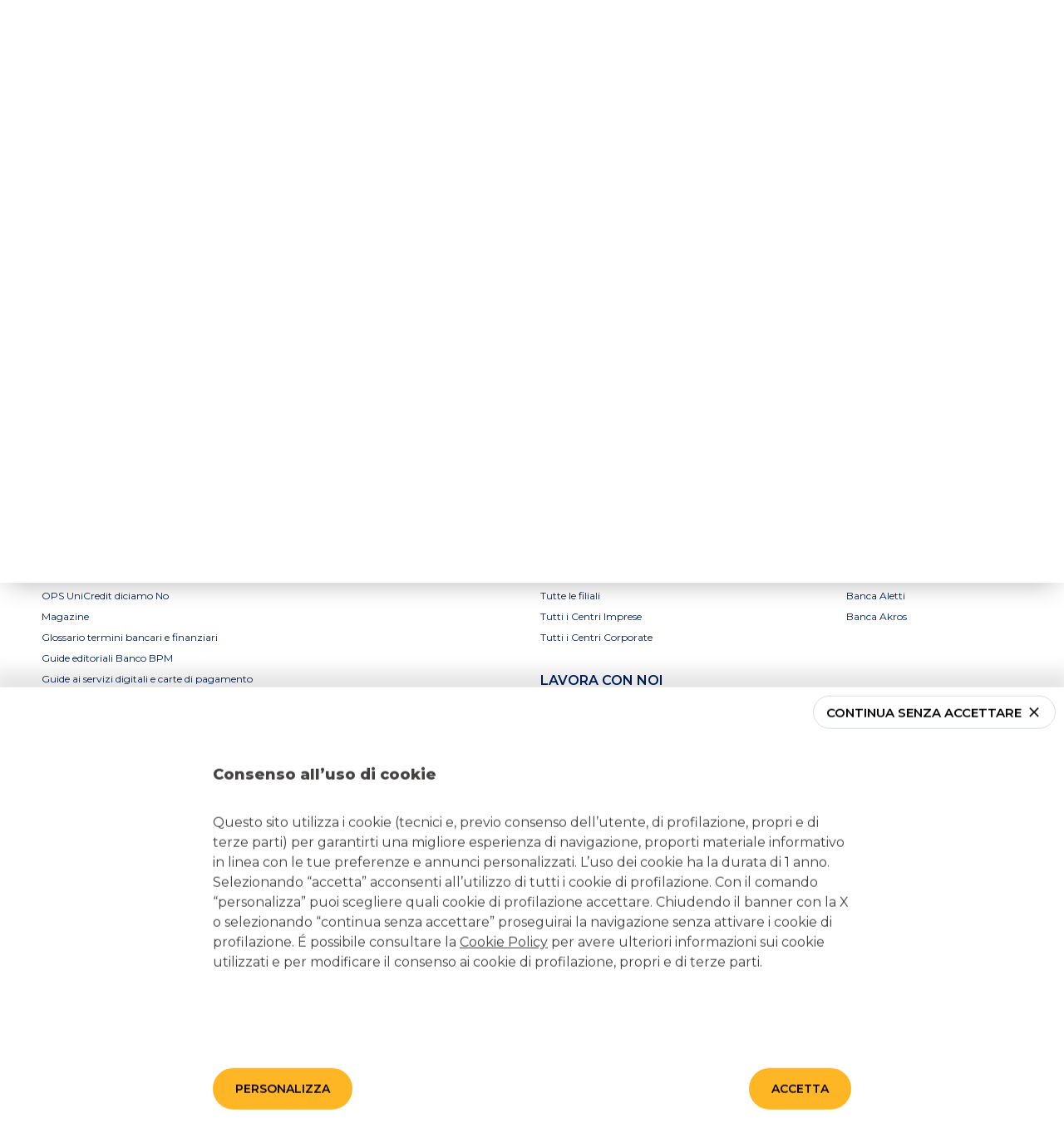

--- FILE ---
content_type: application/javascript
request_url: https://www.bancobpm.it/_next/static/chunks/pages/page-597ab7a699a68fb8.js
body_size: 4806
content:
(self.webpackChunk_N_E=self.webpackChunk_N_E||[]).push([[753],{1519:(e,n,t)=>{"use strict";t.r(n),t.d(n,{default:()=>v});var o=t(63857),r=t(42969),i=t(43081),a=t.n(i);t(14232);var s=t(162),c=t(81657),l=t(21317),p=t(39968),d=t(58953),u=t(6111),m=t(45116),f=t(78206),b=t(37876);function g(e,n){var t=Object.keys(e);if(Object.getOwnPropertySymbols){var o=Object.getOwnPropertySymbols(e);n&&(o=o.filter(function(n){return Object.getOwnPropertyDescriptor(e,n).enumerable})),t.push.apply(t,o)}return t}function h(e){for(var n=1;n<arguments.length;n++){var t=null!=arguments[n]?arguments[n]:{};n%2?g(Object(t),!0).forEach(function(n){(0,r.A)(e,n,t[n])}):Object.getOwnPropertyDescriptors?Object.defineProperties(e,Object.getOwnPropertyDescriptors(t)):g(Object(t)).forEach(function(n){Object.defineProperty(e,n,Object.getOwnPropertyDescriptor(t,n))})}return e}var x=t(46626);function w(e){var n=e.page,t=n.layout,o=n.sidebarLayout,r=n.prefooterLayout,i=(void 0===t?[]:t).components,a=o.enabledSidebar,s=o.showShadow,c=o.isFixed,l=(void 0===r?[]:r).components,g=a?o.components:[],w=function(e){return(0,b.jsx)(d.A,{componentData:e},x())};return(0,b.jsxs)(f.sW,{haveSidebar:a,className:a?"with-sidebar":"full-width",children:[(0,b.jsxs)("div",{className:"row",children:[(0,b.jsxs)(f.gV,{className:"col-12 ".concat(a?"col-8-md":"col-12-md"," main"),children:[(0,b.jsx)(p.A,{}),(0,b.jsx)(u.A,{page:e.page}),i&&i.map(function(e){return w(e)})]}),a&&(0,b.jsx)("div",{className:"col-12 col-4-md sidebar ".concat(s?"shadow":""," ").concat(c?"fixed":""),children:(0,b.jsx)(m.A,h(h({},o),{},{sidebarComponentsIndexes:g}))})]}),(0,b.jsx)("div",{className:"row prefooter",children:l&&l.map(function(e){return w(e)})})]})}w.getInitialProps=function(){var e=(0,o.A)(a().mark(function e(n){var t,o,r,i,p,d,u,m,f;return a().wrap(function(e){for(;;)switch(e.prev=e.next){case 0:if(t=n.isServer,o=n.asPath,r=n.reduxStore,t){e.next=20;break}return e.prev=2,i=r.getState().configs,new c.A(i).useRedirect(o),p=new s.A(i),e.next=9,p.getPageDataFetch(o);case 9:d=e.sent,u=h(h({},r.getState().page.urlConfig),{},{pathname:o}),m=d.pageTemplate,(0,l.J)(r,{pageData:d,urlConfig:u,nextPage:"/page",pageTemplate:m,generalConfigs:i},t),e.next=20;break;case 16:e.prev=16,e.t0=e.catch(2),console.log("Error retrieving data"),console.log(e.t0);case 20:return f=r.getState().page,e.abrupt("return",{page:f});case 22:case"end":return e.stop()}},e,null,[[2,16]])}));return function(n){return e.apply(this,arguments)}}();let v=w},5904:(e,n,t)=>{(window.__NEXT_P=window.__NEXT_P||[]).push(["/page",function(){return t(1519)}])},45116:(e,n,t)=>{"use strict";t.d(n,{A:()=>u});var o,r=t(48011),i=t(14232),a=t(58953),s=t(32228),c=t(86699).A.section(o||(o=(0,s.A)(["\n    .show-form-mobile-fixed{\n        display:none;\n    }\n    ",";    \n"])),function(e){return e.isMobile&&e.showFormMobileLabel&&"\n        position:fixed;\n        top:100%;\n        left:0;\n        right:0;\n        z-index: 300;\n        height:100vh;\n        transition: ".concat(e.theme.transitions.standard,";\n        &.open-mobile-form{\n            top:0;\n            background-color:white;\n            padding-bottom:150px;\n            overflow:auto;\n            .form{\n                > div, > div > div{\n                    margin:0;\n                }\n                form > div{\n                    margin:0;\n                }\n            }\n        }\n        .show-form-mobile-fixed{\n            box-shadow: 0px -5px 10px 0 rgba(0,0,0,.2);\n            cursor:pointer;\n            position:fixed;\n            bottom:0;\n            height: 50px;\n            background: ").concat(e.theme.colors.accent,";\n            text-align: center;\n            color: ").concat(e.theme.colors.text,";\n            ").concat(e.theme.font.primarySemibold,";\n            width: 100%;\n            display:flex;\n            justify-content:center;\n            align-items:center;\n            z-index: 400;\n            text-transform:uppercase;\n            i{\n                padding-right:15px;\n            }\n        }\n    ")}),l=t(48638),p=t(10998),d=t(37876);let u=(0,r.Ng)(function(e){return{title:e.page.title,isMobile:e.page.isMobile}})(function(e){var n=e.sidebarComponentsIndexes,t=e.showFormMobileLabel,o=(0,i.useState)(!1),r=o[0],s=o[1],u=function(e){e?(0,l.n2)():(0,l.qo)(),s(e)};return(0,d.jsxs)(c,{className:"content sidebar-layout ".concat(r?"open-mobile-form":""),isMobile:e.isMobile,showFormMobileLabel:t,children:[t&&(0,d.jsx)("div",{className:"show-form-mobile-fixed",onClick:function(){return u(!!e.isMobile&&!r)},children:r?(0,d.jsxs)("div",{children:[(0,d.jsx)("i",{className:"icon icon-x"}),(0,d.jsx)(p.x,{i18nKey:"close"})]}):t}),(0,d.jsx)("div",{className:"components-wrapper",children:n&&n.map(function(e,n){return(0,d.jsx)(a.A,{componentData:e},"component-".concat(n))})})]})})}},e=>{var n=n=>e(e.s=n);e.O(0,[382,197,636,593,792],()=>n(5904)),_N_E=e.O()}]);